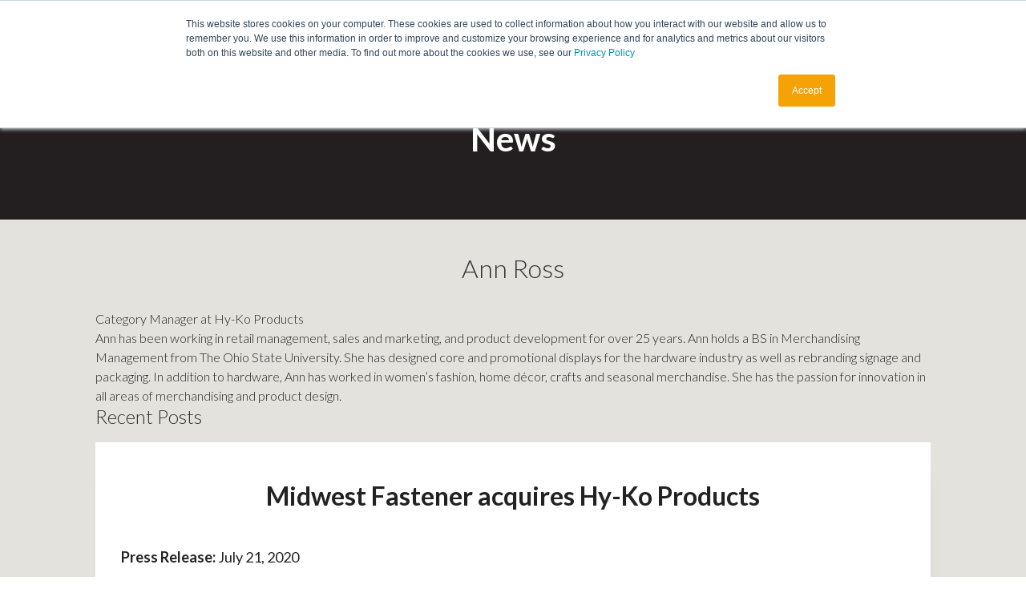

--- FILE ---
content_type: text/html; charset=UTF-8
request_url: https://www.hy-ko.com/news/author/ann-ross
body_size: 5540
content:
<!doctype html><!--[if lt IE 7]> <html class="no-js lt-ie9 lt-ie8 lt-ie7" lang="en" > <![endif]--><!--[if IE 7]>    <html class="no-js lt-ie9 lt-ie8" lang="en" >        <![endif]--><!--[if IE 8]>    <html class="no-js lt-ie9" lang="en" >               <![endif]--><!--[if gt IE 8]><!--><html class="no-js" lang="en"><!--<![endif]--><head>
    <meta charset="utf-8">
    <meta http-equiv="X-UA-Compatible" content="IE=edge,chrome=1">
    <meta name="author" content="Hy-Ko Products Company">
    <meta name="description" content="Category Manager at Hy-Ko Products <br>
Ann has been working in retail management, sales and marketing, and product development for over 25 years.  Ann holds a BS in Merchandising Management from The Ohio State University. She has designed core and promotional displays for the hardware industry as well as rebranding signage and packaging.  In addition to hardware, Ann has worked in women’s fashion, home décor, crafts and seasonal merchandise.  She has the passion for innovation in all areas of merchandising and product design.">
    <meta name="generator" content="HubSpot">
    <title>News | Ann Ross</title>
    <link rel="shortcut icon" href="https://www.hy-ko.com/hubfs/hy-ko-favi.png">
    
<meta name="viewport" content="width=device-width, initial-scale=1">

    <script src="/hs/hsstatic/jquery-libs/static-1.1/jquery/jquery-1.7.1.js"></script>
<script>hsjQuery = window['jQuery'];</script>
    <meta property="og:description" content="Category Manager at Hy-Ko Products <br>
Ann has been working in retail management, sales and marketing, and product development for over 25 years.  Ann holds a BS in Merchandising Management from The Ohio State University. She has designed core and promotional displays for the hardware industry as well as rebranding signage and packaging.  In addition to hardware, Ann has worked in women’s fashion, home décor, crafts and seasonal merchandise.  She has the passion for innovation in all areas of merchandising and product design.">
    <meta property="og:title" content="News | Ann Ross">
    <meta name="twitter:description" content="Category Manager at Hy-Ko Products <br>
Ann has been working in retail management, sales and marketing, and product development for over 25 years.  Ann holds a BS in Merchandising Management from The Ohio State University. She has designed core and promotional displays for the hardware industry as well as rebranding signage and packaging.  In addition to hardware, Ann has worked in women’s fashion, home décor, crafts and seasonal merchandise.  She has the passion for innovation in all areas of merchandising and product design.">
    <meta name="twitter:title" content="News | Ann Ross">

    

    
    <style>
a.cta_button{-moz-box-sizing:content-box !important;-webkit-box-sizing:content-box !important;box-sizing:content-box !important;vertical-align:middle}.hs-breadcrumb-menu{list-style-type:none;margin:0px 0px 0px 0px;padding:0px 0px 0px 0px}.hs-breadcrumb-menu-item{float:left;padding:10px 0px 10px 10px}.hs-breadcrumb-menu-divider:before{content:'›';padding-left:10px}.hs-featured-image-link{border:0}.hs-featured-image{float:right;margin:0 0 20px 20px;max-width:50%}@media (max-width: 568px){.hs-featured-image{float:none;margin:0;width:100%;max-width:100%}}.hs-screen-reader-text{clip:rect(1px, 1px, 1px, 1px);height:1px;overflow:hidden;position:absolute !important;width:1px}
</style>

    

    

<!-- Google Tag Manager -->
<script>(function(w,d,s,l,i){w[l]=w[l]||[];w[l].push({'gtm.start':
new Date().getTime(),event:'gtm.js'});var f=d.getElementsByTagName(s)[0],
j=d.createElement(s),dl=l!='dataLayer'?'&l='+l:'';j.async=true;j.src=
'https://www.googletagmanager.com/gtm.js?id='+i+dl;f.parentNode.insertBefore(j,f);
})(window,document,'script','dataLayer','GTM-5558KL8');</script>
<!-- End Google Tag Manager -->

<meta property="og:type" content="blog">
<meta name="twitter:card" content="summary">
<meta name="twitter:domain" content="www.hy-ko.com">
<link rel="alternate" type="application/rss+xml" href="https://www.hy-ko.com/news/rss.xml">
<script src="//platform.linkedin.com/in.js" type="text/javascript">
    lang: en_US
</script>

<meta http-equiv="content-language" content="en">
<link rel="stylesheet" href="//7052064.fs1.hubspotusercontent-na1.net/hubfs/7052064/hub_generated/template_assets/DEFAULT_ASSET/1767118704405/template_layout.min.css">

<link rel="stylesheet" href="https://www.hy-ko.com/hubfs/hub_generated/template_assets/1/809726618/1741798301391/template_Hyko-hub.min.css">


    <style>
.post-item img, .post-item #hubspot-author_data {
  display: none!important;
}

</style>
    

</head>
<body class="   hs-blog-id-32693933618 hs-blog-listing hs-content-path-news-author-ann-ross hs-blog-name-news" style="">
    <div class="header-container-wrapper">
    <div class="header-container container-fluid">

<div class="row-fluid-wrapper row-depth-1 row-number-1 ">
<div class="row-fluid ">
<div class="span12 widget-span widget-type-global_group " style="" data-widget-type="global_group" data-x="0" data-w="12">
<div class="" data-global-widget-path="generated_global_groups/726166158.html"><div class="row-fluid-wrapper row-depth-1 row-number-1 ">
<div class="row-fluid ">
<div class="span12 widget-span widget-type-raw_html " style="" data-widget-type="raw_html" data-x="0" data-w="12">
<div class="cell-wrapper layout-widget-wrapper">
<span id="hs_cos_wrapper_module_1400250800950946" class="hs_cos_wrapper hs_cos_wrapper_widget hs_cos_wrapper_type_raw_html" style="" data-hs-cos-general-type="widget" data-hs-cos-type="raw_html"><header> 
<div class="hyko-container">
<div class="row-fluid">
<div class="span12">
<a href="/"><img src="https://www.hy-ko.com/hs-fs/hub/313703/file-1323478157.png" class="alignleft hide-mobile" alt="Hy-Ko"></a>
<a href="/"><img src="https://www.hy-ko.com/hs-fs/hub/313703/file-1323478157.png" class="alignleft hide-desktop" alt="Hy-Ko"></a>
<div class="navbar">
<button type="button" class="btn btn-navbar collapsed" data-toggle="collapse" data-target=".nav-collapse">
<div class="nav-button-icon">
<span class="icon-bar"></span>
<span class="icon-bar"></span>
<span class="icon-bar"></span>
</div>
<span class="menu-link-text">Menu</span>
</button>
<div class="nav-collapse collapse">
<ul class="nav">
<li><a href="/about">About</a></li>
<li><a href="/products">Products</a></li>
<!--<li><a href="http://apps.hykokeys.com/keyfinder/" target="_blank">Auto Key Finder</a></li>-->
<li><a href="/keys/key-finder">Auto Key Finder</a></li>
<li><a href="/employment-opportunities">Employment</a></li>     
<li class="ctasecondary"><a href="/talk-to-sales" class="button small">Talk to Sales</a></li>
<li class="cta"><a href="/dealer-locator" class="button small">Find a Store</a></li>
<!--<li class="cta"><a href="https://c3.hykokeys.com/" class="button small">Chat Now</a></li>-->
</ul>
</div>
</div>
</div>
</div>
<div class="login" style="display: none">
<a href="https://c3.hykokeys.com/login">Log In</a>
</div>
</div>
</header></span>
</div><!--end layout-widget-wrapper -->
</div><!--end widget-span -->
</div><!--end row-->
</div><!--end row-wrapper -->

<div class="row-fluid-wrapper row-depth-1 row-number-2 ">
<div class="row-fluid ">
<div class="span12 widget-span widget-type-raw_html search" style="display: none;" data-widget-type="raw_html" data-x="0" data-w="12">
<div class="cell-wrapper layout-widget-wrapper">
<span id="hs_cos_wrapper_module_14062085421662467" class="hs_cos_wrapper hs_cos_wrapper_widget hs_cos_wrapper_type_raw_html" style="" data-hs-cos-general-type="widget" data-hs-cos-type="raw_html"><div class="hyko-container">
<script>
(function() {
var cx = '003754516307339804512:9oiwgdyrgtq';
var gcse = document.createElement('script');
gcse.type = 'text/javascript';
gcse.async = true;
gcse.src = (document.location.protocol == 'https:' ? 'https:' : 'http:') +
'//www.google.com/cse/cse.js?cx=' + cx;
var s = document.getElementsByTagName('script')[0];
s.parentNode.insertBefore(gcse, s);
})();
</script>
<gcse:search></gcse:search>
</div></span>
</div><!--end layout-widget-wrapper -->
</div><!--end widget-span -->
</div><!--end row-->
</div><!--end row-wrapper -->
</div>
</div><!--end widget-span -->
</div><!--end row-->
</div><!--end row-wrapper -->

    </div><!--end header -->
</div><!--end header wrapper -->

<div class="body-container-wrapper">
    <div class="body-container container-fluid">

<div class="row-fluid-wrapper row-depth-1 row-number-1 ">
<div class="row-fluid ">
<div class="span12 widget-span widget-type-cell banner" style="" data-widget-type="cell" data-x="0" data-w="12">

<div class="row-fluid-wrapper row-depth-1 row-number-2 ">
<div class="row-fluid ">
<div class="span12 widget-span widget-type-cell banner-text page-center section-padding" style="" data-widget-type="cell" data-x="0" data-w="12">

<div class="row-fluid-wrapper row-depth-1 row-number-3 ">
<div class="row-fluid ">
<div class="span12 widget-span widget-type-custom_widget " style="" data-widget-type="custom_widget" data-x="0" data-w="12">
<div id="hs_cos_wrapper_module_1541601786160285" class="hs_cos_wrapper hs_cos_wrapper_widget hs_cos_wrapper_type_module widget-type-rich_text" style="" data-hs-cos-general-type="widget" data-hs-cos-type="module"><span id="hs_cos_wrapper_module_1541601786160285_" class="hs_cos_wrapper hs_cos_wrapper_widget hs_cos_wrapper_type_rich_text" style="" data-hs-cos-general-type="widget" data-hs-cos-type="rich_text"><h1 style="text-align: center;">News</h1></span></div>

</div><!--end widget-span -->
</div><!--end row-->
</div><!--end row-wrapper -->

</div><!--end widget-span -->
</div><!--end row-->
</div><!--end row-wrapper -->

</div><!--end widget-span -->
</div><!--end row-->
</div><!--end row-wrapper -->

<div class="row-fluid-wrapper row-depth-1 row-number-4 ">
<div class="row-fluid ">
<div class="span12 widget-span widget-type-cell blog-listing" style="" data-widget-type="cell" data-x="0" data-w="12">

<div class="row-fluid-wrapper row-depth-1 row-number-5 ">
<div class="row-fluid ">
<div class="span12 widget-span widget-type-cell content-contain" style="" data-widget-type="cell" data-x="0" data-w="12">

<div class="row-fluid-wrapper row-depth-1 row-number-6 ">
<div class="row-fluid ">
<div class="span12 widget-span widget-type-cell blog-content" style="" data-widget-type="cell" data-x="0" data-w="12">

<div class="row-fluid-wrapper row-depth-1 row-number-7 ">
<div class="row-fluid ">
<div class="span12 widget-span widget-type-blog_content " style="" data-widget-type="blog_content" data-x="0" data-w="12">
<div class="blog-section">
    <div class="blog-listing-wrapper cell-wrapper" style="margin-left:0px; margin-right:0px;">
        
        <div class="post-listing">
            
                <div class="hs-author-profile">
                    <h2 class="hs-author-name">Ann Ross</h2>
                    
                    <div class="hs-author-bio">Category Manager at Hy-Ko Products <br>
Ann has been working in retail management, sales and marketing, and product development for over 25 years.  Ann holds a BS in Merchandising Management from The Ohio State University. She has designed core and promotional displays for the hardware industry as well as rebranding signage and packaging.  In addition to hardware, Ann has worked in women’s fashion, home décor, crafts and seasonal merchandise.  She has the passion for innovation in all areas of merchandising and product design.</div>
                    
                </div>
                <h3 class="hs-author-listing-header">Recent Posts</h3>
            
            
                <div class="post-item">
                    
                        <div class="post-header">
                                                        
                            <h2><a href="https://www.hy-ko.com/news/midwest-fastener-acquires-hy-ko-products">Midwest Fastener acquires Hy-Ko Products</a></h2>
                            
                            <p id="hubspot-author_data" class="hubspot-editable" data-hubspot-form-id="author_data" data-hubspot-name="Blog Author">
                                by
                                
                                    <a class="author-link" href="https://www.hy-ko.com/news/author/ann-ross">Ann Ross</a>
                                
                            </p>         

                        </div>
                        <div class="post-body clearfix" style="margin-bottom:20px;">
                                <a href="https://www.hy-ko.com/news/midwest-fastener-acquires-hy-ko-products" title="" class="hs-featured-image-link">
                                    <img src="https://www.hy-ko.com/hubfs/midwest-fastener-hy-ko.png" class="hs-featured-image" alt="TecLink-Blog">
                                </a>
                            <p class="p2"><img src="https://www.hy-ko.com/hs-fs/hubfs/midwest-fastener-hy-ko.png?width=374&amp;name=midwest-fastener-hy-ko.png" alt="midwest-fastener-hy-ko" width="374" style="width: 374px; display: block; margin-left: auto; margin-right: auto;" srcset="https://www.hy-ko.com/hs-fs/hubfs/midwest-fastener-hy-ko.png?width=187&amp;name=midwest-fastener-hy-ko.png 187w, https://www.hy-ko.com/hs-fs/hubfs/midwest-fastener-hy-ko.png?width=374&amp;name=midwest-fastener-hy-ko.png 374w, https://www.hy-ko.com/hs-fs/hubfs/midwest-fastener-hy-ko.png?width=561&amp;name=midwest-fastener-hy-ko.png 561w, https://www.hy-ko.com/hs-fs/hubfs/midwest-fastener-hy-ko.png?width=748&amp;name=midwest-fastener-hy-ko.png 748w, https://www.hy-ko.com/hs-fs/hubfs/midwest-fastener-hy-ko.png?width=935&amp;name=midwest-fastener-hy-ko.png 935w, https://www.hy-ko.com/hs-fs/hubfs/midwest-fastener-hy-ko.png?width=1122&amp;name=midwest-fastener-hy-ko.png 1122w" sizes="(max-width: 374px) 100vw, 374px"></p>
<p class="p2"><strong>Press Release:</strong> July 21, 2020</p>
<p>We are pleased to announce that Midwest Fastener (through a wholly-owned subsidiary) has acquired Hy-Ko Products. The new company, Hy-Ko Products Company LLC, will be led by the DeVries family (Midwest Fastener)<strong><u>,</u></strong> and Bass/Kaufman (Hy-Ko) will still be involved, with the goal of superior customer care, long-term growth, and operational efficiencies. The cultural and business combination makes sense for the new company moving forward.</p>

                        </div>
                        <a class="hs-button primary large" style="color:#FFF; text-decoration:none; margin-top:20px;" href="https://www.hy-ko.com/news/midwest-fastener-acquires-hy-ko-products">Read More</a>
                        
                    
                </div>
            
        </div>

        <div class="blog-pagination">
            
                <a class="hs-button primary large" style="color:#FFF; text-decoration:none; margin-right:20px;" href="https://www.hy-ko.com/news/all">All posts</a>
            
        </div>
    </div>
</div></div>

</div><!--end row-->
</div><!--end row-wrapper -->

</div><!--end widget-span -->
</div><!--end row-->
</div><!--end row-wrapper -->

</div><!--end widget-span -->
</div><!--end row-->
</div><!--end row-wrapper -->

</div><!--end widget-span -->
</div><!--end row-->
</div><!--end row-wrapper -->

    </div><!--end body -->
</div><!--end body wrapper -->

<div class="footer-container-wrapper">
    <div class="footer-container container-fluid">

<div class="row-fluid-wrapper row-depth-1 row-number-1 ">
<div class="row-fluid ">
<div class="span12 widget-span widget-type-global_group " style="" data-widget-type="global_group" data-x="0" data-w="12">
<div class="" data-global-widget-path="generated_global_groups/342794601.html"><div class="row-fluid-wrapper row-depth-1 row-number-1 ">
<div class="row-fluid ">
<div class="span12 widget-span widget-type-cell footer-top" style="" data-widget-type="cell" data-x="0" data-w="12">

<div class="row-fluid-wrapper row-depth-1 row-number-2 ">
<div class="row-fluid ">
<div class="span4 widget-span widget-type-cell hyko-description" style="" data-widget-type="cell" data-x="0" data-w="4">

<div class="row-fluid-wrapper row-depth-1 row-number-3 ">
<div class="row-fluid ">
<div class="span12 widget-span widget-type-custom_widget " style="margin-bottom: 20px;" data-widget-type="custom_widget" data-x="0" data-w="12">
<div id="hs_cos_wrapper_module_1544710200971130" class="hs_cos_wrapper hs_cos_wrapper_widget hs_cos_wrapper_type_module widget-type-logo" style="" data-hs-cos-general-type="widget" data-hs-cos-type="module">
  






















  
  <span id="hs_cos_wrapper_module_1544710200971130_hs_logo_widget" class="hs_cos_wrapper hs_cos_wrapper_widget hs_cos_wrapper_type_logo" style="" data-hs-cos-general-type="widget" data-hs-cos-type="logo"><a href="https://www.fastenerconnection.com/" target="_blank" id="hs-link-module_1544710200971130_hs_logo_widget" rel="noopener" style="border-width:0px;border:0px;"><img src="https://www.hy-ko.com/hs-fs/hubfs/Midwest%20Logo-07.png?width=1296&amp;height=246&amp;name=Midwest%20Logo-07.png" class="hs-image-widget " height="246" style="height: auto;width:1296px;border-width:0px;border:0px;" width="1296" alt="Midwest Logo-07" title="Midwest Logo-07" srcset="https://www.hy-ko.com/hs-fs/hubfs/Midwest%20Logo-07.png?width=648&amp;height=123&amp;name=Midwest%20Logo-07.png 648w, https://www.hy-ko.com/hs-fs/hubfs/Midwest%20Logo-07.png?width=1296&amp;height=246&amp;name=Midwest%20Logo-07.png 1296w, https://www.hy-ko.com/hs-fs/hubfs/Midwest%20Logo-07.png?width=1944&amp;height=369&amp;name=Midwest%20Logo-07.png 1944w, https://www.hy-ko.com/hs-fs/hubfs/Midwest%20Logo-07.png?width=2592&amp;height=492&amp;name=Midwest%20Logo-07.png 2592w, https://www.hy-ko.com/hs-fs/hubfs/Midwest%20Logo-07.png?width=3240&amp;height=615&amp;name=Midwest%20Logo-07.png 3240w, https://www.hy-ko.com/hs-fs/hubfs/Midwest%20Logo-07.png?width=3888&amp;height=738&amp;name=Midwest%20Logo-07.png 3888w" sizes="(max-width: 1296px) 100vw, 1296px"></a></span>
</div>

</div><!--end widget-span -->
</div><!--end row-->
</div><!--end row-wrapper -->

<div class="row-fluid-wrapper row-depth-1 row-number-4 ">
<div class="row-fluid ">
<div class="span12 widget-span widget-type-custom_widget " style="" data-widget-type="custom_widget" data-x="0" data-w="12">
<div id="hs_cos_wrapper_module_1544718897448170" class="hs_cos_wrapper hs_cos_wrapper_widget hs_cos_wrapper_type_module widget-type-rich_text" style="" data-hs-cos-general-type="widget" data-hs-cos-type="module"><span id="hs_cos_wrapper_module_1544718897448170_" class="hs_cos_wrapper hs_cos_wrapper_widget hs_cos_wrapper_type_rich_text" style="" data-hs-cos-general-type="widget" data-hs-cos-type="rich_text"><p>Hy-Ko Brands</p>
<p>60 Meadow Lane</p>
<p>Northfield, OH 44067-1415</p>
<p>Toll-Free: 1.800.292.0550</p></span></div>

</div><!--end widget-span -->
</div><!--end row-->
</div><!--end row-wrapper -->

</div><!--end widget-span -->
<div class="span2 widget-span widget-type-cell " style="" data-widget-type="cell" data-x="4" data-w="2">

<div class="row-fluid-wrapper row-depth-1 row-number-5 ">
<div class="row-fluid ">
<div class="span12 widget-span widget-type-custom_widget " style="" data-widget-type="custom_widget" data-x="0" data-w="12">
<div id="hs_cos_wrapper_module_1544718922801180" class="hs_cos_wrapper hs_cos_wrapper_widget hs_cos_wrapper_type_module widget-type-rich_text" style="" data-hs-cos-general-type="widget" data-hs-cos-type="module"><span id="hs_cos_wrapper_module_1544718922801180_" class="hs_cos_wrapper hs_cos_wrapper_widget hs_cos_wrapper_type_rich_text" style="" data-hs-cos-general-type="widget" data-hs-cos-type="rich_text"><h4>About</h4></span></div>

</div><!--end widget-span -->
</div><!--end row-->
</div><!--end row-wrapper -->

<div class="row-fluid-wrapper row-depth-1 row-number-6 ">
<div class="row-fluid ">
<div class="span12 widget-span widget-type-custom_widget " style="" data-widget-type="custom_widget" data-x="0" data-w="12">
<div id="hs_cos_wrapper_module_1544718997030186" class="hs_cos_wrapper hs_cos_wrapper_widget hs_cos_wrapper_type_module widget-type-menu" style="" data-hs-cos-general-type="widget" data-hs-cos-type="module">
<span id="hs_cos_wrapper_module_1544718997030186_" class="hs_cos_wrapper hs_cos_wrapper_widget hs_cos_wrapper_type_menu" style="" data-hs-cos-general-type="widget" data-hs-cos-type="menu"><div id="hs_menu_wrapper_module_1544718997030186_" class="hs-menu-wrapper active-branch flyouts hs-menu-flow-vertical" role="navigation" data-sitemap-name="default" data-menu-id="6730364959" aria-label="Navigation Menu">
 <ul role="menu">
  <li class="hs-menu-item hs-menu-depth-1" role="none"><a href="https://www.hy-ko.com/about" role="menuitem">About</a></li>
  <li class="hs-menu-item hs-menu-depth-1" role="none"><a href="https://www.hy-ko.com/hy-ko-employment-opportunities" role="menuitem">Employment</a></li>
  <li class="hs-menu-item hs-menu-depth-1" role="none"><a href="https://www.hy-ko.com/patents" role="menuitem">Patented Technology</a></li>
  <li class="hs-menu-item hs-menu-depth-1" role="none"><a href="https://www.hy-ko.com/dealer-locator" role="menuitem">Find a Store</a></li>
  <li class="hs-menu-item hs-menu-depth-1" role="none"><a href="https://www.hy-ko.com/talk-to-sales" role="menuitem">Talk to Sales</a></li>
 </ul>
</div></span></div>

</div><!--end widget-span -->
</div><!--end row-->
</div><!--end row-wrapper -->

</div><!--end widget-span -->
<div class="span3 widget-span widget-type-cell " style="" data-widget-type="cell" data-x="6" data-w="3">

<div class="row-fluid-wrapper row-depth-1 row-number-7 ">
<div class="row-fluid ">
<div class="span12 widget-span widget-type-custom_widget " style="" data-widget-type="custom_widget" data-x="0" data-w="12">
<div id="hs_cos_wrapper_module_1544718943837182" class="hs_cos_wrapper hs_cos_wrapper_widget hs_cos_wrapper_type_module widget-type-rich_text" style="" data-hs-cos-general-type="widget" data-hs-cos-type="module"><span id="hs_cos_wrapper_module_1544718943837182_" class="hs_cos_wrapper hs_cos_wrapper_widget hs_cos_wrapper_type_rich_text" style="" data-hs-cos-general-type="widget" data-hs-cos-type="rich_text"><h4>Products</h4></span></div>

</div><!--end widget-span -->
</div><!--end row-->
</div><!--end row-wrapper -->

<div class="row-fluid-wrapper row-depth-1 row-number-8 ">
<div class="row-fluid ">
<div class="span12 widget-span widget-type-custom_widget " style="" data-widget-type="custom_widget" data-x="0" data-w="12">
<div id="hs_cos_wrapper_module_1544718998436188" class="hs_cos_wrapper hs_cos_wrapper_widget hs_cos_wrapper_type_module widget-type-menu" style="" data-hs-cos-general-type="widget" data-hs-cos-type="module">
<span id="hs_cos_wrapper_module_1544718998436188_" class="hs_cos_wrapper hs_cos_wrapper_widget hs_cos_wrapper_type_menu" style="" data-hs-cos-general-type="widget" data-hs-cos-type="menu"><div id="hs_menu_wrapper_module_1544718998436188_" class="hs-menu-wrapper active-branch flyouts hs-menu-flow-vertical" role="navigation" data-sitemap-name="default" data-menu-id="6730365170" aria-label="Navigation Menu">
 <ul role="menu">
  <li class="hs-menu-item hs-menu-depth-1" role="none"><a href="https://www.hy-ko.com/products/numbers-letters-and-signs" role="menuitem">Numbers, Letters &amp; Signs</a></li>
  <li class="hs-menu-item hs-menu-depth-1" role="none"><a href="https://www.hy-ko.com/keys" role="menuitem">Keys</a></li>
  <li class="hs-menu-item hs-menu-depth-1" role="none"><a href="https://www.hy-ko.com/products/key-accessories" role="menuitem">Key Accessories</a></li>
  <li class="hs-menu-item hs-menu-depth-1" role="none"><a href="https://www.hy-ko.com/keys/key-machines" role="menuitem">Key Machines</a></li>
  <li class="hs-menu-item hs-menu-depth-1" role="none"><a href="https://www.hy-ko.com/keys/chipkey-program" role="menuitem">ChipKey® Vehicle Keys &amp; Fobs</a></li>
  <li class="hs-menu-item hs-menu-depth-1" role="none"><a href="https://www.hy-ko.com/products/new-products" role="menuitem">New Products</a></li>
 </ul>
</div></span></div>

</div><!--end widget-span -->
</div><!--end row-->
</div><!--end row-wrapper -->

</div><!--end widget-span -->
<div class="span3 widget-span widget-type-cell " style="" data-widget-type="cell" data-x="9" data-w="3">

<div class="row-fluid-wrapper row-depth-1 row-number-9 ">
<div class="row-fluid ">
<div class="span12 widget-span widget-type-custom_widget " style="" data-widget-type="custom_widget" data-x="0" data-w="12">
<div id="hs_cos_wrapper_module_1544718979798184" class="hs_cos_wrapper hs_cos_wrapper_widget hs_cos_wrapper_type_module widget-type-rich_text" style="" data-hs-cos-general-type="widget" data-hs-cos-type="module"><span id="hs_cos_wrapper_module_1544718979798184_" class="hs_cos_wrapper hs_cos_wrapper_widget hs_cos_wrapper_type_rich_text" style="" data-hs-cos-general-type="widget" data-hs-cos-type="rich_text"><h4>Resources</h4></span></div>

</div><!--end widget-span -->
</div><!--end row-->
</div><!--end row-wrapper -->

<div class="row-fluid-wrapper row-depth-1 row-number-10 ">
<div class="row-fluid ">
<div class="span12 widget-span widget-type-custom_widget " style="" data-widget-type="custom_widget" data-x="0" data-w="12">
<div id="hs_cos_wrapper_module_1544719000090190" class="hs_cos_wrapper hs_cos_wrapper_widget hs_cos_wrapper_type_module widget-type-menu" style="" data-hs-cos-general-type="widget" data-hs-cos-type="module">
<span id="hs_cos_wrapper_module_1544719000090190_" class="hs_cos_wrapper hs_cos_wrapper_widget hs_cos_wrapper_type_menu" style="" data-hs-cos-general-type="widget" data-hs-cos-type="menu"><div id="hs_menu_wrapper_module_1544719000090190_" class="hs-menu-wrapper active-branch flyouts hs-menu-flow-vertical" role="navigation" data-sitemap-name="default" data-menu-id="6730365333" aria-label="Navigation Menu">
 <ul role="menu" class="active-branch">
  <li class="hs-menu-item hs-menu-depth-1 active active-branch" role="none"><a href="https://www.hy-ko.com/news" role="menuitem">News</a></li>
  <li class="hs-menu-item hs-menu-depth-1" role="none"><a href="https://www.hy-ko.com/news/midwest-fastener-acquires-hy-ko-products" role="menuitem">Press Release</a></li>
  <li class="hs-menu-item hs-menu-depth-1" role="none"><a href="https://www.hy-ko.com/blog" role="menuitem">Blog</a></li>
  <li class="hs-menu-item hs-menu-depth-1" role="none"><a href="https://www.hy-ko.com/keys/key-finder" role="menuitem">Auto Key Finder</a></li>
  <li class="hs-menu-item hs-menu-depth-1" role="none"><a href="https://www.hy-ko.com/products" role="menuitem">Product Catalogs</a></li>
 </ul>
</div></span></div>

</div><!--end widget-span -->
</div><!--end row-->
</div><!--end row-wrapper -->

</div><!--end widget-span -->
</div><!--end row-->
</div><!--end row-wrapper -->

</div><!--end widget-span -->
</div><!--end row-->
</div><!--end row-wrapper -->

<div class="row-fluid-wrapper row-depth-1 row-number-11 ">
<div class="row-fluid ">
<div class="span12 widget-span widget-type-cell footer-bottom" style="" data-widget-type="cell" data-x="0" data-w="12">

<div class="row-fluid-wrapper row-depth-1 row-number-12 ">
<div class="row-fluid ">
<div class="span3 widget-span widget-type-custom_widget " style="" data-widget-type="custom_widget" data-x="0" data-w="3">
<div id="hs_cos_wrapper_module_1544719188052323" class="hs_cos_wrapper hs_cos_wrapper_widget hs_cos_wrapper_type_module widget-type-page_footer" style="" data-hs-cos-general-type="widget" data-hs-cos-type="module"><span id="hs_cos_wrapper_module_1544719188052323_page_footer" class="hs_cos_wrapper hs_cos_wrapper_widget hs_cos_wrapper_type_page_footer" style="" data-hs-cos-general-type="widget" data-hs-cos-type="page_footer">
<footer>
    <span class="hs-footer-company-copyright">© 2026 Hy-Ko Products Company</span>
</footer>
</span></div>

</div><!--end widget-span -->
<div class="span9 widget-span widget-type-cell position-relative" style="" data-widget-type="cell" data-x="3" data-w="9">

<div class="row-fluid-wrapper row-depth-1 row-number-13 ">
<div class="row-fluid ">
<div class="span12 widget-span widget-type-custom_widget " style="" data-widget-type="custom_widget" data-x="0" data-w="12">
<div id="hs_cos_wrapper_module_1544719174984314" class="hs_cos_wrapper hs_cos_wrapper_widget hs_cos_wrapper_type_module widget-type-rich_text" style="" data-hs-cos-general-type="widget" data-hs-cos-type="module"><span id="hs_cos_wrapper_module_1544719174984314_" class="hs_cos_wrapper hs_cos_wrapper_widget hs_cos_wrapper_type_rich_text" style="" data-hs-cos-general-type="widget" data-hs-cos-type="rich_text"><ul class="privacy">
<li><a href="/terms">Terms of Use</a></li>
<li><a href="/privacy-policy">Privacy Policy</a></li>
<li><a href="/site-map">Disclaimer</a></li>
</ul>
<!--<ul class="social">
<li><a href="https://www.youtube.com/channel/UC_ilmqteBUUc9jji40iF2Jw" target="_blank">&nbsp;<i style="color: #cc181e;" class="fa fa-youtube-square fa-2x"></i></a></li>
<li><a href="https://www.facebook.com/AdvancedPolymerCoatings" target="_blank">&nbsp;<i style="color: #3b5998;" class="fa fa-facebook-square fa-2x"></i></a></li>
<li><a href="https://www.linkedin.com/company/advanced-polymer-coatings-inc./" target="_blank">&nbsp;<i style="color: #0077b5;" class="fa fa-linkedin-square fa-2x"></i></a></li>
<li><a href="https://twitter.com/_APCOhio" target="_blank">&nbsp;<i style="color: #00aced;" class="fa fa-twitter-square fa-2x"></i></a></li>
</ul>--></span></div>

</div><!--end widget-span -->
</div><!--end row-->
</div><!--end row-wrapper -->

</div><!--end widget-span -->
</div><!--end row-->
</div><!--end row-wrapper -->

</div><!--end widget-span -->
</div><!--end row-->
</div><!--end row-wrapper -->
</div>
</div><!--end widget-span -->
</div><!--end row-->
</div><!--end row-wrapper -->

    </div><!--end footer -->
</div><!--end footer wrapper -->

    
<!-- HubSpot performance collection script -->
<script defer src="/hs/hsstatic/content-cwv-embed/static-1.1293/embed.js"></script>
<script>
var hsVars = hsVars || {}; hsVars['language'] = 'en';
</script>

<script src="/hs/hsstatic/cos-i18n/static-1.53/bundles/project.js"></script>
<script src="/hs/hsstatic/keyboard-accessible-menu-flyouts/static-1.17/bundles/project.js"></script>

<!-- Start of HubSpot Analytics Code -->
<script type="text/javascript">
var _hsq = _hsq || [];
_hsq.push(["setContentType", "listing-page"]);
_hsq.push(["setCanonicalUrl", "https:\/\/www.hy-ko.com\/news\/author\/ann-ross"]);
_hsq.push(["setPageId", "32693933618"]);
_hsq.push(["setContentMetadata", {
    "contentPageId": null,
    "legacyPageId": null,
    "contentFolderId": null,
    "contentGroupId": 32693933618,
    "abTestId": null,
    "languageVariantId": null,
    "languageCode": null,
    
    
}]);
</script>

<script type="text/javascript" id="hs-script-loader" async defer src="/hs/scriptloader/313703.js"></script>
<!-- End of HubSpot Analytics Code -->


<script type="text/javascript">
var hsVars = {
    render_id: "d7973dd7-a8f4-494c-9df2-0da782ed014f",
    ticks: 1767343187724,
    page_id: 0,
    
    content_group_id: 32693933618,
    portal_id: 313703,
    app_hs_base_url: "https://app.hubspot.com",
    cp_hs_base_url: "https://cp.hubspot.com",
    language: "en",
    analytics_page_type: "listing-page",
    scp_content_type: "",
    
    analytics_page_id: "32693933618",
    category_id: 3,
    folder_id: 0,
    is_hubspot_user: false
}
</script>


<script defer src="/hs/hsstatic/HubspotToolsMenu/static-1.432/js/index.js"></script>

<!-- Google Tag Manager (noscript) -->
<noscript><iframe src="https://www.googletagmanager.com/ns.html?id=GTM-5558KL8" height="0" width="0" style="display:none;visibility:hidden"></iframe></noscript>
<!-- End Google Tag Manager (noscript) -->
<script src="https://www.hy-ko.com/hubfs/Scripts/bootstrap.js" type="text/javascript"></script>

<div id="fb-root"></div>
  <script>(function(d, s, id) {
  var js, fjs = d.getElementsByTagName(s)[0];
  if (d.getElementById(id)) return;
  js = d.createElement(s); js.id = id;
  js.src = "//connect.facebook.net/en_GB/sdk.js#xfbml=1&version=v3.0";
  fjs.parentNode.insertBefore(js, fjs);
 }(document, 'script', 'facebook-jssdk'));</script> <script>!function(d,s,id){var js,fjs=d.getElementsByTagName(s)[0];if(!d.getElementById(id)){js=d.createElement(s);js.id=id;js.src="https://platform.twitter.com/widgets.js";fjs.parentNode.insertBefore(js,fjs);}}(document,"script","twitter-wjs");</script>
 
    
    <!-- Generated by the HubSpot Template Builder - template version 1.03 -->

</body></html>

--- FILE ---
content_type: text/css
request_url: https://www.hy-ko.com/hubfs/hub_generated/template_assets/1/809726618/1741798301391/template_Hyko-hub.min.css
body_size: 10066
content:
@import url(https://cdn2.hubspot.net/hubfs/313703/Scripts/bootstrap.css);@import url(https://fonts.googleapis.com/css?family=Lato:300,400,700,300italic,400italic,700italic);.row-fluid{width:100%;*zoom:1}.row-fluid:before,.row-fluid:after{display:table;content:""}.row-fluid:after{clear:both}.row-fluid [class*="span"]{display:block;float:left;width:100%;min-height:28px;margin-left:2.127659574%;*margin-left:2.0744680846382977%;-webkit-box-sizing:border-box;-moz-box-sizing:border-box;-ms-box-sizing:border-box;box-sizing:border-box}.row-fluid [class*="span"]:first-child{margin-left:0}.row-fluid .span12{width:99.99999998999999%;*width:99.94680850063828%}.row-fluid .span11{width:91.489361693%;*width:91.4361702036383%}.row-fluid .span10{width:82.97872339599999%;*width:82.92553190663828%}.row-fluid .span9{width:74.468085099%;*width:74.4148936096383%}.row-fluid .span8{width:65.95744680199999%;*width:65.90425531263828%}.row-fluid .span7{width:57.446808505%;*width:57.3936170156383%}.row-fluid .span6{width:48.93617020799999%;*width:48.88297871863829%}.row-fluid .span5{width:40.425531911%;*width:40.3723404216383%}.row-fluid .span4{width:31.914893614%;*width:31.8617021246383%}.row-fluid .span3{width:23.404255317%;*width:23.3510638276383%}.row-fluid .span2{width:14.89361702%;*width:14.8404255306383%}.row-fluid .span1{width:6.382978723%;*width:6.329787233638298%}.container-fluid{*zoom:1}.container-fluid:before,.container-fluid:after{display:table;content:""}.container-fluid:after{clear:both}@media(max-width:767px){.row-fluid{width:100%}.row-fluid [class*="span"]{display:block;float:none;width:auto;margin-left:0}}@media(min-width:768px) and (max-width:1139px){.row-fluid{width:100%;*zoom:1}.row-fluid:before,.row-fluid:after{display:table;content:""}.row-fluid:after{clear:both}.row-fluid [class*="span"]{display:block;float:left;width:100%;min-height:28px;margin-left:2.762430939%;*margin-left:2.709239449638298%;-webkit-box-sizing:border-box;-moz-box-sizing:border-box;-ms-box-sizing:border-box;box-sizing:border-box}.row-fluid [class*="span"]:first-child{margin-left:0}.row-fluid .span12{width:99.999999993%;*width:99.9468085036383%}.row-fluid .span11{width:91.436464082%;*width:91.38327259263829%}.row-fluid .span10{width:82.87292817100001%;*width:82.8197366816383%}.row-fluid .span9{width:74.30939226%;*width:74.25620077063829%}.row-fluid .span8{width:65.74585634900001%;*width:65.6926648596383%}.row-fluid .span7{width:57.182320438000005%;*width:57.129128948638304%}.row-fluid .span6{width:48.618784527%;*width:48.5655930376383%}.row-fluid .span5{width:40.055248616%;*width:40.0020571266383%}.row-fluid .span4{width:31.491712705%;*width:31.4385212156383%}.row-fluid .span3{width:22.928176794%;*width:22.874985304638297%}.row-fluid .span2{width:14.364640883%;*width:14.311449393638298%}.row-fluid .span1{width:5.801104972%;*width:5.747913482638298%}}@media(min-width:1280px){.row-fluid{width:100%;*zoom:1}.row-fluid:before,.row-fluid:after{display:table;content:""}.row-fluid:after{clear:both}.row-fluid [class*="span"]{display:block;float:left;width:100%;min-height:28px;margin-left:2.564102564%;*margin-left:2.510911074638298%;-webkit-box-sizing:border-box;-moz-box-sizing:border-box;-ms-box-sizing:border-box;box-sizing:border-box}.row-fluid [class*="span"]:first-child{margin-left:0}.row-fluid .span12{width:100%;*width:99.94680851063829%}.row-fluid .span11{width:91.45299145300001%;*width:91.3997999636383%}.row-fluid .span10{width:82.905982906%;*width:82.8527914166383%}.row-fluid .span9{width:74.358974359%;*width:74.30578286963829%}.row-fluid .span8{width:65.81196581200001%;*width:65.7587743226383%}.row-fluid .span7{width:57.264957265%;*width:57.2117657756383%}.row-fluid .span6{width:48.717948718%;*width:48.6647572286383%}.row-fluid .span5{width:40.170940171000005%;*width:40.117748681638304%}.row-fluid .span4{width:31.623931624%;*width:31.5707401346383%}.row-fluid .span3{width:23.076923077%;*width:23.0237315876383%}.row-fluid .span2{width:14.529914530000001%;*width:14.4767230406383%}.row-fluid .span1{width:5.982905983%;*width:5.929714493638298%}}.clearfix{*zoom:1}.clearfix:before,.clearfix:after{display:table;content:""}.clearfix:after{clear:both}.hide{display:none}.show{display:block}.invisible{visibility:hidden}.hidden{display:none;visibility:hidden}.visible-phone{display:none !important}.visible-tablet{display:none !important}.hidden-desktop{display:none !important}@media(max-width:767px){.visible-phone{display:inherit !important}.hidden-phone{display:none !important}.hidden-desktop{display:inherit !important}.visible-desktop{display:none !important}}@media(min-width:768px) and (max-width:1139px){.visible-tablet{display:inherit !important}.hidden-tablet{display:none !important}.hidden-desktop{display:inherit !important}.visible-desktop{display:none !important}}img{max-width:100%;border:0;-ms-interpolation-mode:bicubic;vertical-align:bottom}video{max-width:100%;height:auto}.hs-responsive-embed{position:relative;height:auto;overflow:hidden;padding-top:0;padding-left:0;padding-right:0}.hs-responsive-embed iframe,.hs-responsive-embed object,.hs-responsive-embed embed{width:100%;height:100%;border:0}.hs-responsive-embed,.hs-responsive-embed.hs-responsive-embed-youtube,.hs-responsive-embed.hs-responsive-embed-wistia,.hs-responsive-embed.hs-responsive-embed-vimeo{padding-bottom:2%}.hs-responsive-embed.hs-responsive-embed-instagram{padding-bottom:116.01%}.hs-responsive-embed.hs-responsive-embed-pinterest{height:auto;overflow:visible;padding:0}.hs-responsive-embed.hs-responsive-embed-pinterest iframe{position:static;width:auto;height:auto}iframe[src^="http://www.slideshare.net/slideshow/embed_code/"]{width:100%;max-width:100%}@media(max-width:568px){iframe{max-width:100%}}textarea,input[type="text"],input[type="password"],input[type="datetime"],input[type="datetime-local"],input[type="date"],input[type="month"],input[type="time"],input[type="week"],input[type="number"],input[type="email"],input[type="url"],input[type="search"],input[type="tel"],input[type="color"],select{padding:6px;display:inline-block;width:100%;-webkit-box-sizing:border-box;-moz-box-sizing:border-box;box-sizing:border-box}.hs-menu-wrapper ul{padding:0}.hs-menu-wrapper.hs-menu-flow-horizontal ul{list-style:none;margin:0}.hs-menu-wrapper.hs-menu-flow-horizontal>ul{display:inline-block;margin-bottom:20px}.hs-menu-wrapper.hs-menu-flow-horizontal>ul:before{content:" ";display:table}.hs-menu-wrapper.hs-menu-flow-horizontal>ul:after{content:" ";display:table;clear:both}.hs-menu-wrapper.hs-menu-flow-horizontal>ul li.hs-menu-depth-1{float:left}.hs-menu-wrapper.hs-menu-flow-horizontal>ul li a{display:inline-block;padding:10px 20px;white-space:nowrap;max-width:140px;overflow:hidden;text-overflow:ellipsis;text-decoration:none}.hs-menu-wrapper.hs-menu-flow-horizontal>ul li.hs-item-has-children{position:relative}.hs-menu-wrapper.hs-menu-flow-horizontal>ul li.hs-item-has-children ul.hs-menu-children-wrapper{visibility:hidden;opacity:0;-webkit-transition:opacity .4s;position:absolute;z-index:10;left:0}.hs-menu-wrapper.hs-menu-flow-horizontal>ul li.hs-item-has-children ul.hs-menu-children-wrapper li a{display:block;white-space:nowrap;width:140px;overflow:hidden;text-overflow:ellipsis}.hs-menu-wrapper.hs-menu-flow-horizontal>ul li.hs-item-has-children ul.hs-menu-children-wrapper li.hs-item-has-children ul.hs-menu-children-wrapper{left:180px;top:0}.hs-menu-wrapper.hs-menu-flow-horizontal>ul li.hs-item-has-children:hover>ul.hs-menu-children-wrapper{opacity:1;visibility:visible}.row-fluid-wrapper:last-child .hs-menu-wrapper.hs-menu-flow-horizontal>ul{margin-bottom:0}.hs-menu-wrapper.hs-menu-flow-horizontal.hs-menu-show-active-branch{position:relative;margin-bottom:20px;min-height:7em}.hs-menu-wrapper.hs-menu-flow-horizontal.hs-menu-show-active-branch>ul{margin-bottom:0}.hs-menu-wrapper.hs-menu-flow-horizontal.hs-menu-show-active-branch>ul li.hs-item-has-children{position:static}.hs-menu-wrapper.hs-menu-flow-horizontal.hs-menu-show-active-branch>ul li.hs-item-has-children ul.hs-menu-children-wrapper{display:none}.hs-menu-wrapper.hs-menu-flow-horizontal.hs-menu-show-active-branch>ul li.hs-item-has-children.active-branch>ul.hs-menu-children-wrapper{display:block;visibility:visible;opacity:1}.hs-menu-wrapper.hs-menu-flow-horizontal.hs-menu-show-active-branch>ul li.hs-item-has-children.active-branch>ul.hs-menu-children-wrapper:before{content:" ";display:table}.hs-menu-wrapper.hs-menu-flow-horizontal.hs-menu-show-active-branch>ul li.hs-item-has-children.active-branch>ul.hs-menu-children-wrapper:after{content:" ";display:table;clear:both}.hs-menu-wrapper.hs-menu-flow-horizontal.hs-menu-show-active-branch>ul li.hs-item-has-children.active-branch>ul.hs-menu-children-wrapper>li{float:left}.hs-menu-wrapper.hs-menu-flow-horizontal.hs-menu-show-active-branch>ul li.hs-item-has-children.active-branch>ul.hs-menu-children-wrapper>li a{display:inline-block;padding:10px 20px;white-space:nowrap;max-width:140px;width:auto;overflow:hidden;text-overflow:ellipsis;text-decoration:none}.hs-menu-wrapper.hs-menu-flow-vertical{width:100%}.hs-menu-wrapper.hs-menu-flow-vertical ul{list-style:none;margin:0}.hs-menu-wrapper.hs-menu-flow-vertical li a{display:block;white-space:nowrap;width:140px;overflow:hidden;text-overflow:ellipsis}.hs-menu-wrapper.hs-menu-flow-vertical>ul{margin-bottom:20px}.hs-menu-wrapper.hs-menu-flow-vertical>ul li.hs-menu-depth-1>a{width:auto}.hs-menu-wrapper.hs-menu-flow-vertical>ul li a{padding:10px 20px;text-decoration:none}.hs-menu-wrapper.hs-menu-flow-vertical>ul li.hs-item-has-children{position:relative}.hs-menu-wrapper.hs-menu-flow-vertical>ul li.hs-item-has-children ul.hs-menu-children-wrapper{visibility:hidden;opacity:0;-webkit-transition:opacity .4s;position:absolute;z-index:10;top:0;left:180px}.hs-menu-wrapper.hs-menu-flow-vertical>ul li.hs-item-has-children:hover>ul.hs-menu-children-wrapper{opacity:1;visibility:visible}.hs-menu-wrapper.hs-menu-flow-vertical.hs-menu-show-active-branch li a{min-width:140px;width:auto}.hs-menu-wrapper.hs-menu-flow-vertical.hs-menu-show-active-branch>ul{max-width:100%;overflow:hidden}.hs-menu-wrapper.hs-menu-flow-vertical.hs-menu-show-active-branch>ul li.hs-item-has-children ul.hs-menu-children-wrapper{display:none}.hs-menu-wrapper.hs-menu-flow-vertical.hs-menu-show-active-branch>ul li.hs-item-has-children.active-branch>ul.hs-menu-children-wrapper,.hs-menu-wrapper.hs-menu-flow-vertical.hs-menu-show-active-branch>ul li.hs-item-has-children.active-branch>ul.hs-menu-children-wrapper>li.hs-item-has-children>ul.hs-menu-children-wrapper{display:block;visibility:visible;opacity:1;position:static}.hs-menu-wrapper.hs-menu-flow-vertical.hs-menu-show-active-branch li.hs-menu-depth-2>a{padding-left:4em}.hs-menu-wrapper.hs-menu-flow-vertical.hs-menu-show-active-branch li.hs-menu-depth-3>a{padding-left:6em}.hs-menu-wrapper.hs-menu-flow-vertical.hs-menu-show-active-branch li.hs-menu-depth-4>a{padding-left:8em}.hs-menu-wrapper.hs-menu-flow-vertical.hs-menu-show-active-branch li.hs-menu-depth-5>a{padding-left:140px}.hs-menu-wrapper.hs-menu-not-show-active-branch li.hs-menu-depth-1 ul{box-shadow:0px 1px 3px rgba(0,0,0,0.18);-webkit-box-shadow:0px 1px 3px rgba(0,0,0,0.18);-moz-box-shadow:0px 1px 3px rgba(0,0,0,0.18)}@media(max-width:568px){.hs-menu-wrapper,.hs-menu-wrapper *{-webkit-box-sizing:border-box;-moz-box-sizing:border-box;box-sizing:border-box;display:block;width:100%}.hs-menu-wrapper.hs-menu-flow-horizontal ul{list-style:none;margin:0;display:block}.hs-menu-wrapper.hs-menu-flow-horizontal>ul{display:block}.hs-menu-wrapper.hs-menu-flow-horizontal>ul li.hs-menu-depth-1{float:none}.hs-menu-wrapper.hs-menu-flow-horizontal>ul li a,.hs-menu-wrapper.hs-menu-flow-horizontal>ul li.hs-item-has-children ul.hs-menu-children-wrapper li a,.hs-menu-wrapper.hs-menu-flow-horizontal.hs-menu-show-active-branch>ul li.hs-item-has-children.active-branch>ul.hs-menu-children-wrapper>li a{display:block;max-width:100%;width:100%}}.hs-menu-wrapper.hs-menu-flow-vertical.no-flyouts>ul li.hs-item-has-children ul.hs-menu-children-wrapper,.hs-menu-wrapper.hs-menu-flow-horizontal.no-flyouts>ul li.hs-item-has-children ul.hs-menu-children-wrapper{visibility:visible;opacity:1}.widget-type-space{visibility:hidden}.hs-author-listing-header{margin:0 0 .75em 0}.hs-author-social-links{display:inline-block}.hs-author-social-links a.hs-author-social-link{width:24px;height:24px;border-width:0px;border:0px;line-height:24px;background-size:24px 24px;background-repeat:no-repeat;display:inline-block;text-indent:-99999px}.hs-author-social-links a.hs-author-social-link.hs-social-facebook{background-image:url("//static.hubspot.com/final/img/common/icons/social/facebook-24x24.png")}.hs-author-social-links a.hs-author-social-link.hs-social-linkedin{background-image:url("//static.hubspot.com/final/img/common/icons/social/linkedin-24x24.png")}.hs-author-social-links a.hs-author-social-link.hs-social-twitter{background-image:url("//static.hubspot.com/final/img/common/icons/social/twitter-24x24.png")}.hs-author-social-links a.hs-author-social-link.hs-social-google-plus{background-image:url("//static.hubspot.com/final/img/common/icons/social/googleplus-24x24.png")}.hs_cos_wrapper_type_image_slider{display:block;overflow:hidden}.hs_cos_flex-container a:active,.hs_cos_flex-slider a:active,.hs_cos_flex-container a:focus,.hs_cos_flex-slider a:focus{outline:0}.hs_cos_flex-slides,.hs_cos_flex-control-nav,.hs_cos_flex-direction-nav{margin:0;padding:0;list-style:none}.hs_cos_flex-slider{margin:0;padding:0}.hs_cos_flex-slider .hs_cos_flex-slides>li{display:none;-webkit-backface-visibility:hidden;position:relative}.hs_cos_flex-slider .hs_cos_flex-slides img{width:100%;display:block;border-radius:0px}.hs_cos_flex-pauseplay span{text-transform:capitalize}.hs_cos_flex-slides:after{content:".";display:block;clear:both;visibility:hidden;line-height:0;height:0}html[xmlns] .hs_cos_flex-slides{display:block}* html .hs_cos_flex-slides{height:1%}.hs_cos_flex-slider{margin:0 0 60px;background:#fff;border:0;position:relative;-webkit-border-radius:4px;-moz-border-radius:4px;-o-border-radius:4px;border-radius:4px;zoom:1}.hs_cos_flex-viewport{max-height:2000px;-webkit-transition:all 1s ease;-moz-transition:all 1s ease;transition:all 1s ease}.loading .hs_cos_flex-viewport{max-height:300px}.hs_cos_flex-slider .hs_cos_flex-slides{zoom:1}.carousel li{margin-right:5px}.hs_cos_flex-direction-nav{*height:0}.hs_cos_flex-direction-nav a{width:30px;height:30px;margin:-20px 0 0;display:block;background:url(//static.hsappstatic.net/content_shared_assets/static-1.3935/img/bg_direction_nav.png) no-repeat 0 0;position:absolute;top:50%;z-index:10;cursor:pointer;text-indent:-9999px;opacity:0;-webkit-transition:all .3s ease}.hs_cos_flex-direction-nav .hs_cos_flex-next{background-position:100% 0;right:-36px}.hs_cos_flex-direction-nav .hs_cos_flex-prev{left:-36px}.hs_cos_flex-slider:hover .hs_cos_flex-next{opacity:.8;right:5px}.hs_cos_flex-slider:hover .hs_cos_flex-prev{opacity:.8;left:5px}.hs_cos_flex-slider:hover .hs_cos_flex-next:hover,.hs_cos_flex-slider:hover .hs_cos_flex-prev:hover{opacity:1}.hs_cos_flex-direction-nav .hs_cos_flex-disabled{opacity:.3 !important;filter:alpha(opacity=30);cursor:default}.hs_cos_flex_thumbnavs-direction-nav{margin:0px;padding:0px;list-style:none}.hs_cos_flex_thumbnavs-direction-nav{*height:0}.hs_cos_flex_thumbnavs-direction-nav a{width:30px;height:140px;margin:-60px 0 0;display:block;background:url(//static.hsappstatic.net/content_shared_assets/static-1.3935/img/bg_direction_nav.png) no-repeat 0 40%;position:absolute;top:50%;z-index:10;cursor:pointer;text-indent:-9999px;opacity:1;-webkit-transition:all .3s ease}.hs_cos_flex_thumbnavs-direction-nav .hs_cos_flex_thumbnavs-next{background-position:100% 40%;right:0px}.hs_cos_flex_thumbnavs-direction-nav .hs_cos_flex_thumbnavs-prev{left:0px}.hs-cos-flex-slider-control-panel img{cursor:pointer}.hs-cos-flex-slider-control-panel img:hover{opacity:.8}.hs-cos-flex-slider-control-panel{margin-top:-30px}.hs_cos_flex-control-nav{width:100%;position:absolute;bottom:-40px;text-align:center}.hs_cos_flex-control-nav li{margin:0 6px;display:inline-block;zoom:1;*display:inline}.hs_cos_flex-control-paging li a{width:11px;height:11px;display:block;background:#666;background:rgba(0,0,0,0.5);cursor:pointer;text-indent:-9999px;-webkit-border-radius:20px;-moz-border-radius:20px;-o-border-radius:20px;border-radius:20px;box-shadow:inset 0 0 3px rgba(0,0,0,0.3)}.hs_cos_flex-control-paging li a:hover{background:#333;background:rgba(0,0,0,0.7)}.hs_cos_flex-control-paging li a.hs_cos_flex-active{background:#000;background:rgba(0,0,0,0.9);cursor:default}.hs_cos_flex-control-thumbs{margin:5px 0 0;position:static;overflow:hidden}.hs_cos_flex-control-thumbs li{width:25%;float:left;margin:0}.hs_cos_flex-control-thumbs img{width:100%;display:block;opacity:.7;cursor:pointer}.hs_cos_flex-control-thumbs img:hover{opacity:1}.hs_cos_flex-control-thumbs .hs_cos_flex-active{opacity:1;cursor:default}@media screen and (max-width:860px){.hs_cos_flex-direction-nav .hs_cos_flex-prev{opacity:1;left:0}.hs_cos_flex-direction-nav .hs_cos_flex-next{opacity:1;right:0}}.hs_cos_flex-slider .caption{background-color:rgba(0,0,0,0.5);position:absolute;font-size:2em;line-height:1.1em;color:white;padding:0px 5% 0px 5%;width:100%;bottom:0;text-align:center}.hs_cos_flex-slider .superimpose .caption{color:white;font-size:3em;line-height:1.1em;position:absolute;padding:0px 5% 0px 5%;width:90%;top:40%;text-align:center;background-color:transparent}@media all and (max-width:400px){.hs_cos_flex-slider .superimpose .caption{background-color:black;position:static;font-size:2em;line-height:1.1em;color:white;width:90%;padding:0px 5% 0px 5%;top:40%;text-align:center}#recaptcha_area table#recaptcha_table{width:300px !important}#recaptcha_area table#recaptcha_table .recaptcha_r1_c1{width:300px !important}#recaptcha_area table#recaptcha_table .recaptcha_r4_c4{width:67px !important}#recaptcha_area table#recaptcha_table #recaptcha_image{width:280px !important}}.hs_cos_flex-slider h1,.hs_cos_flex-slider h2,.hs_cos_flex-slider h3,.hs_cos_flex-slider h4,.hs_cos_flex-slider h5,.hs_cos_flex-slider h6,.hs_cos_flex-slider p{color:white}.hs-gallery-thumbnails li{display:inline-block;margin:0px;padding:0px;margin-right:-4px}.hs-gallery-thumbnails.fixed-height li img{max-height:150px;margin:0px;padding:0px;border-width:0px}pre{overflow-x:auto}table pre{white-space:pre-wrap}.comment{margin:10px 0 10px 0}.hs_cos_wrapper_type_rich_text,.hs_cos_wrapper_type_text,.hs_cos_wrapper_type_header,.hs_cos_wrapper_type_section_header,.hs_cos_wrapper_type_raw_html,.hs_cos_wrapper_type_raw_jinja,.hs_cos_wrapper_type_page_footer{word-wrap:break-word}article,aside,details,figcaption,figure,footer,header,hgroup,nav,section{display:block}audio,canvas,video{display:inline-block;*display:inline;*zoom:1}audio:not([controls]){display:none}.wp-float-left{float:left;margin:0 20px 20px 0}.wp-float-right{float:right;margin:0 0 20px 20px}#map_canvas img,.google-maps img{max-width:none}#recaptcha_table td{line-height:0}.recaptchatable #recaptcha_response_field{min-height:0;line-height:12px}*,*:before,*:after{-moz-box-sizing:border-box;-webkit-box-sizing:border-box;box-sizing:border-box}html,body{min-height:100%;margin:0;padding:0}body{background:#fff;color:#17191d;font-family:'Lato',arial,sans-serif;font-size:18px;line-height:2;-webkit-font-smoothing:antialiased;-moz-osx-font-smoothing:grayscale}hr{border:0;height:0;border-top:1px solid rgba(0,0,0,0.1);border-bottom:1px solid rgba(255,255,255,0.3)}.container-fluid .row-fluid .page-center{float:none;max-width:72.3%;margin:0 auto;position:relative}@media(max-width:767px){.container-fluid .row-fluid .page-center{max-width:100%;padding:0 10vw}}.row-fluid{width:100%}a{text-decoration:none;color:;-webkit-transition:all .4s ease-in-out;-moz-transition:all .4s ease-in-out;-o-transition:all .4s ease-in-out;-ms-transition:all .4s ease-in-out;transition:all .4s ease-in-out}a:hover,a:focus{color:}::-moz-selection{color:#fff;background:#17191d;text-shadow:none}::selection{color:#fff;background:#17191d;text-shadow:none}@media(max-width:767px){.ls-fullwidth .ls-nav-prev,.ls-fullwidth .ls-nav-next{z-index:3 !important;top:90% !important}}@media(max-width:480px){#layerslider,.ls-inner,.ls-layer{height:320px !important}}@media(max-width:767px){.hide-mobile{display:none}}@media(min-width:768px){.hide-desktop{display:none}}@media(min-width:481px){.move-up{margin-top:-250px}}@media(min-width:480px) and (max-width:1139px){.move-up{margin-top:-200px}}@media(max-width:767px){.move-up{margin-top:10px;margin-bottom:60px}}#layerslider .text{top:25% !important;text-align:center;left:0 !important;right:0 !important;margin:0}#layerslider h1{margin-top:30px;margin-bottom:30px}@media(max-width:767px){#layerslider,.ls-inner,.ls-layer{height:400px}#layerslider h1{font-size:30px;margin-top:-50px;margin-bottom:0px;padding-left:30px;padding-right:30px}a.button.huge{font-size:16px !important;padding:12px 16px !important;min-width:180px !important;margin-bottom:12px !important}#layerslider a.orange{color:#f78f1e;font-size:16px}#layerslider .text{padding-left:15px;padding-right:15px}}#layerslider a.orange{color:#f78f1e;font-size:24px;font-weight:400}.grid-entry .inner-entry{margin-right:3px !important}#portfolio .last{padding-bottom:2px}.last .grid-entry .inner-entry{margin-right:0px !important}#layerslider h1,#layerslider h4{color:#FFF}.area{width:100%;height:627px;position:relative;margin-left:30%}.bubble{position:absolute;left:0px;width:100%;height:627px;display:table}.bubble-h2,.bubble p{display:table-cell;vertical-align:middle;text-align:left}.bubble-h2{font-size:40px;line-height:1.2;margin-bottom:32px;margin-top:16px;font-weight:300 !important}.featured-product{width:1029px;height:634px}#portfolio .span2{width:20%;margin-left:0px !important}#portfolio .span3{margin-left:0px !important}#portfolio h3{margin-top:0px !important;text-align:center}#portfolio .grid-image img{height:auto !important}#portfolio .row-fluid [class*="span"]{margin-left 0px !important}@media(max-width:999px){#portfolio .span2 .grid-image img{margin-bottom:3px}}@media(min-width:1000px){#portfolio .row-fluid [class*="span"]{margin-left 0px !important}#portfolio .span3{width:25%;margin-left 0px !important}}@media(min-width:768px) and (max-width:999px){#portfolio .row-fluid [class*="span"]{margin-left 0px !important}.second .grid-entry .inner-entry,.fourth .grid-entry .inner-entry{margin-right:0px !important}#portfolio .span3{width:50%;margin-left 0px !important}#portfolio .span2{width:50%;margin-left:0px !important}#portfolio .span2.fifth{width:100%}#portfolio .span2.fifth .grid-image img{width:100%}}@media only screen and (max-width:999px) and (min-width:768px){#portfolio .span3{margin-bottom:2px !important}}@media(max-width:767px){#portfolio .span2{width:100%;text-align:center;margin-left:auto;margin-right:auto}#portfolio .span2 .grid-image img{width:100%}#portfolio .row-fluid [class*="span"]{margin-left 0px !important}.grid-entry .inner-entry{margin-right:0px !important}}@media(min-width:1280px){#portfolio .row-fluid [class*="span"]{margin-left:0px}}@media(min-width:1001px) and (max-width:1280px){#portfolio .row-fluid [class*="span"]{margin-left:0px}}@media(max-width:1139px) and (min-width:768px){#portfolio .row-fluid [class*="span"]{margin-left:0px}}.clearfix{*zoom:1}.clearfix:after,.clearfix:before{content:" ";display:table}.clearfix:after{clear:both}:after,:before{-webkit-box-sizing:border-box;-moz-box-sizing:border-box;box-sizing:border-box}body,html{font-size:100%;line-height:1.5;font-weight:300 !important;color:#222;font-family:Lato,sans-serif;background:#fff;-webkit-font-smoothing:antialiased;-moz-font-smoothing:antialiased;-o-font-smoothing:antialiased;-ms-font-smoothing:antialiased;font-smoothing:antialiased;height:100% !important}img{max-width:100%;outline:0}a img{outline:0}h1,h2,h3,h4,h5{font-family:Lato,sans-serif;font-weight:300;color:#333}h1 a,h2 a,h3 a,h4 a,h5 a{border:0}h1 a:hover,h2 a:hover,h3 a:hover,h4 a:hover,h5 a:hover{border:0;color:#f78f1e}h1{font-size:60px;line-height:1.2;margin-bottom:16px}.hs-blog-header{padding-top:90px !important;max-width:1170px !important;margin:0 auto !important}.hs-blog-header h1{color:#FFF}h2{font-size:40px;line-height:1.2;margin-bottom:32px;margin-top:16px;font-weight:300 !important}h3{font-size:24px;line-height:1.2;margin-bottom:16px;margin-top:48px}h4{font-size:20px}h5{font-size:16px}.h2-cursive{font-family:Cookie,cursive;color:rgba(0,0,0,.9);font-size:52px;line-height:60px}.h2-cursive-white{font-family:Cookie,cursive;color:rgba(255,255,255,.9);font-size:52px;line-height:60px}ol,p,ul{font-size:18px;line-height:1.75;margin-bottom:32px}p.bigger{font-size:22px;color:#777;margin-bottom:42px;margin-top:-16px}p.bigger.white{color:#f7f7f7}span.crimson{font-family:#dc143c Text,serif;font-weight:300;font-style:italic;font-size:110%;letter-spacing:-.025em;margin-right:5px;text-transform:lowercase}span.light{font-weight:300}h1 a,h2 a,h3 a,h4 a,h5 a,h6 a{color:#222;text-decoration:none}li>a,li>a:visited,p>a,p>a:visited,small>a,small>a:visited{color:#f78f1e;text-decoration:none}.underlined{border-bottom:1px solid #ccc;margin-bottom:30px}ol,ul{padding-left:20px}img.alignright{float:right;margin:0 0 15px 15px}img.alignleft{float:left;margin:2px 0;max-height:90px}@media(max-width:1139px){img.alignleft{max-width:200px}}@media(max-width:767px){img.alignleft{max-height:60px}}img.aligncenter{text-align:center;margin:0 auto 15px;display:block}.divider{width:100%;border-bottom:1px solid #ccc;margin:0 auto 32px}header{z-index:5;width:100%;position:fixed;background:#e7e7e7 !important;padding:0;border-bottom:1px solid #ddd;height:60px;max-height:60px;top:0;left:0}header a img{padding:5px 0;max-height:60px;z-index:99999;margin-right:0 !important;background:0}@media(min-width:768px) and (max-width:1139px){header a img{padding:12px 0}}header .nav-button-icon{float:left;margin-top:3px;margin-right:15px}a:visited>img,a>img{border:0;outline:0;background:0}.hyko-container{max-width:1120px;margin:0 auto !important;padding:0 20px}.hyko-container.framework{padding-top:30px}.space{padding:60px 0}.more-padding{padding:30px}.no-margin{margin:0}.no-padding{padding:0}.navbar-fixed-top{position:static;z-index:1}.navbar .nav{float:right;margin:0;font-weight:400 !important}@media(max-width:767px){.navbar .nav{float:none}ul{padding-right:10px !important}}.navbar .nav a{font-weight:400 !important}.navbar .nav>li.active{background:0}.navbar .nav>li.active a:hover{background:0;box-shadow:none;color:#000;border:0}.navbar .nav>li a{font-weight:400 !important;border:0;color:#333;text-shadow:none;font-size:16px;line-height:60px}.navbar .nav>li a:hover{color:#f78f1e}@media(max-width:1139px){.navbar .nav>li>a{padding:0px 8px}.navbar .nav>li a{font-size:12px}.navbar .nav>li.cta a{font-size:12px !important}.navbar .nav>li.ctasecondary a{font-size:12px !important}}.navbar .nav>li.active a{background:0;box-shadow:none;color:#000}.navbar:hover>ul li{color:#333}.navbar .nav>li a.button{margin-top:10px;margin-bottom:10px;line-height:40px;color:#fff}.navbar .nav>li a.button:hover{background:#666;color:#fff}.navbar .nav-collapse{background:#ccc;width:100%}.navbar .nav-collapse.in .nav>li{border-bottom:1px solid #000}.navbar .nav-collapse.in .nav>li:last-child{border:0}.navbar .nav:hover>li{opacity:.6;filter:alpha(opacity=60)}.navbar .nav:hover>li:hover{opacity:1;filter:alpha(opacity=100)}.navbar .nav-collapse.in .nav>li a.button{margin:15px}.navbar button.btn{text-shadow:none;box-shadow:none}.navbar .nav>li.cta a{font-size:16px;background:#666}.navbar .nav>li.ctasecondary a{font-size:16px;background:#f78f1e;margin-right:15px}.navbar .nav>li.ctasecondary a:hover{font-size:16px;background:#da8426 !important}.navbar .btn-navbar{margin:10px 0 0;font-family:Lato,sans-serif !important}.btn-navbar .menu-link-text{line-height:1;font-size:18px;font-family:Lato,sans-serif !important;font-weight:300}@media(max-width:767px){body .nav-collapse,body .nav-collapse.collapse{max-height:100% !important}}body-container-wrapper{padding-top:0}.feature-background{background-image:url('//cdn2.hubspot.net/hub/313703/file-1155065379-jpg/Home_Page/familyhousekey_%281%29.jpg');background-repeat:no-repeat;background-position:center !important;background-size:cover !important;background-attachment:fixed !important}.feature-cont{max-width:1300px;margin-left:auto !important;margin-right:auto !important;margin-top:5% !important;margin-bottom:5% !important;padding:2%;float:none !important;background:rgba(0,0,0,.3);overflow:hidden;height:100%;z-index:2;border:0px solid rgba(0,0,0,.3);-webkit-border-radius:4px;-moz-border-radius:4px;border-radius:4px}.feature-cont h1{font-family:Lato,sans-serif !important;font-weight:700 !important;color:#fff !important;text-align:center !important;word-spacing:10px !important;padding-left:15px !important;padding-right:15px !important;font-size:90px !important;line-height:100px !important;margin-top:60px !important}.feature-cont h2{font-family:Lato,sans-serif !important;color:#fff !important;font-weight:300 !important;font-size:36px;line-height:60px;padding-left:15px !important;padding-right:15px !important;max-width:900px !important;text-align:center !important;margin:0 auto !important;margin-bottom:40px !important}.feature-cont p{color:#fff !important;font-size:23px !important;font-weight:300 !important;line-height:38px !important}.feature-cont ul li{padding-left:40px !important;color:#fff !important;font-size:24px !important;font-weight:320 !important;line-height:44px !important;list-style-type:none;background-image:url(//cdn2.hubspot.net/hub/339446/file-488201341-png/checkmark_bullet.png) !important;background-size:25px;background-repeat:no-repeat;background-position:0 10px}.feature-item{position:relative;background:#fff;width:100%;height:200px;margin-top:2%;padding:10px;overflow:hidden;border:1px solid #ddd;-webkit-border-radius:4px;-moz-border-radius:4px;border-radius:4px;-webkit-transition:all .25s ease-in-out;-moz-transition:all .25s ease-in-out;-ms-transition:all .25s ease-in-out;-o-transition:all .25s ease-in-out;transition:all .25s ease-in-out}.feature-item:hover{border:1px solid #f78f1e;-webkit-box-shadow:0 0 10px rgba(55,173,238,.3);-moz-box-shadow:0 0 10px rgba(55,173,238,.3);box-shadow:0 0 10px rgba(55,173,238,.3)}.feature-item h2{color:#333 !important;font-weight:700 !important;font-size:18px;line-height:24px;padding-left:15px !important;padding-right:15px !important;margin:0 auto !important;margin-bottom:20px !important;margin-top:20px !important}.feature-item p{color:#333 !important;font-size:23px !important;font-weight:300 !important;line-height:38px !important}.feature-int ul li{padding-left:40px !important;color:#333 !important;font-size:24px !important;font-weight:320 !important;line-height:44px !important;list-style-type:none;background-image:url(//cdn2.hubspot.net/hub/339446/file-488201341-png/checkmark_bullet.png) !important;background-size:25px;background-repeat:no-repeat;background-position:0 10px}.about-background{background:url(//cdn2.hubspot.net/hub/313703/file-1348312460-jpg/Home_Page/signs1-compressed.jpg) !important;background-repeat:no-repeat;background-position:center !important;background-size:cover !important;background-attachment:fixed !important;border-bottom:solid 2px #CCC;height:400px}@media(max-width:999px){.about-background,.contact-background,.employment-background{height:auto !important;background-attachment:scroll !important}.contact-background{background-position:50% 50% !important}}.sub-int h1{font-family:Lato,sans-serif !important;font-weight:300 !important;color:#fff;text-align:center !important;word-spacing:10px !important;padding-left:15px !important;padding-right:15px !important;font-size:60px !important;line-height:1.2 !important;margin-bottom:40px !important}.sub-int h2{font-family:Lato,sans-serif !important;color:#fff !important;font-weight:300 !important;font-size:30px;line-height:48px;padding-left:15px !important;padding-right:15px !important;max-width:900px !important;text-align:center !important;margin:0 auto !important;margin-bottom:40px !important}.sub-int p{color:#fff !important;font-size:23px !important;font-weight:300 !important;line-height:38px !important}.sub-int ul li{padding-left:40px !important;color:#fff !important;font-size:24px !important;font-weight:320 !important;line-height:44px !important;list-style-type:none;background-image:url(//cdn2.hubspot.net/hub/339446/file-488201341-png/checkmark_bullet.png) !important;background-size:25px;background-repeat:no-repeat;background-position:0 10px}.sub-int{max-width:1300px;margin-left:auto !important;margin-right:auto !important;padding-left:3%;padding-right:3%;margin-top:10% !important;margin-bottom:60px;float:none !important}.contact-background{background:url(//cdn2.hubspot.net/hub/313703/file-1350737753-jpg/Contact/contact-sales.jpg);background-repeat:no-repeat;background-position:center;background-size:cover !important;background-attachment:fixed;border-bottom:solid 2px #CCC;height:450px}.employment-background{background:url(//cdn2.hubspot.net/hub/313703/file-1701966488-jpg/employment_opportunities-compressed.jpg);background-repeat:no-repeat;background-position:center !important;background-size:cover !important;background-attachment:fixed;border-bottom:solid 2px #CCC;height:400px}.employment-background .sub-int{margin-top:160px !important}.content{padding-top:2% !important;margin:0 auto !important;float:none !important;padding-left:3% !important;padding-right:3% !important;padding-bottom:2% !important}.content-alt{background:#f5f5f5;border-top:solid 2px #CCC;border-bottom:solid 2px #CCC}.content-contain{padding-top:2% !important;max-width:1170px !important;margin:0 auto !important;float:none !important;padding-left:5% !important;padding-right:5% !important;padding-bottom:2% !important}.content-noright{padding-top:2% !important;margin:0 auto !important;float:none !important;padding-left:3% !important;padding-right:0 !important;padding-bottom:2% !important}.content-box{position:relative;width:100%;max-height:400px;padding:3%;overflow:hidden;border:1px solid #f78f1e;-webkit-border-radius:4px;-moz-border-radius:4px;border-radius:4px;-webkit-transition:all .25s ease-in-out;-moz-transition:all .25s ease-in-out;-ms-transition:all .25s ease-in-out;-o-transition:all .25s ease-in-out;transition:all .25s ease-in-out}.shadow{-moz-box-shadow:5px 5px 5px 0px #ccc;-webkit-box-shadow:5px 5px 5px 0px #ccc;box-shadow:5px 5px 5px 0px #ccc;-webkit-border-radius:5px;-moz-border-radius:5px;border-radius:5px;margin-bottom:10px}a.button{background:#f78f1e;color:#fff;border-radius:6px;-webkit-border-radius:6px;-moz-border-radius:6px;font-family:Lato,sans-serif !important;font-weight:300 !important;display:inline-block;text-decoration:none;border:0;margin-bottom:32px}a.button:hover{color:#fff;background:#f59e3f}a.button.huge{font-size:24px;margin-left:15px;margin-right:15px;padding:28px 42px;letter-spacing:.1em;font-weight:700;min-width:280px}@media(min-width:768px) and (max-width:1139px){a.button.huge{min-width:0px !important}}a.button.secondary{background:#ccc;color:#333}a.button.secondary:hover{background:#bbb}.centered a.button{margin-bottom:10px;min-width:200px}a.button.medium{padding:8px 16px}a.button.small{padding:4px 8px}a.button.white{background:#f7f7f7;color:#555}a.button.white:hover{background:rgba(255,255,255,.6);color:#222}#blog-comment-form #add-comment-button,a.button.large{padding:12px 24px}#blog-comment-form #add-comment-button,a.button.dark{background:#333}#blog-comment-form #add-comment-button:hover,a.button.dark:hover{background:#111}.form-grey{border:1px solid #ccc !important;padding:15px !important;background-color:#f1f1f1 !important;border-radius:5px !important;border-top:8px solid #ccc !important}input[type="text"],input[type="password"],input[type="datetime"],input[type="datetime-local"],input[type="date"],input[type="month"],input[type="time"],input[type="week"],input[type="number"],input[type="email"],input[type="url"],input[type="search"],input[type="tel"],input[type="color"],.uneditable-input{line-height:36px !important;height:36px !important}.hs-button.large.primary,input[type="submit"],input[type="button"]{color:#fff !important;font-weight:bold;padding-top:14px !important;padding-bottom:14px !important;padding-right:24px;padding-left:24px;border-top:none !important;border-left:none !important;border-bottom:none !important;border-right:none !important;border:none !important;text-align:center !important;background-image:-webkit-linear-gradient(top,#f78f1e,#f78f1e) !important;background-image:-moz-linear-gradient(top,#f78f1e,#f78f1e) !important;display:inline-block !important;text-decoration:none !important;border:none !important;border-radius:6px !important;-webkit-border-radius:6px !important;-moz-border-radius:6px !important;background-color:#f78f1e !important;margin-left:auto !important;margin-right:auto !important}.hs-button.large.primary:hover,input[type="submit"]:hover,input[type="button"]:hover{background-image:-webkit-linear-gradient(top,#f6ab5c,#f6ab5c) !important;background-image:-moz-linear-gradient(top,#f6ab5c,#f6ab5c) !important}input[type="submit"]{text-transform:none !important;color:#fff;font-family:Lato,sans-serif !important;font-weight:400 !important;cursor:pointer !important}input[type="radio"],input[type="checkbox"]{margin-right:12px !important;margin-left:-12px !important}ul,menu,dir{list-style-type:none !important}.pre_footer_main{float:left;width:100%;background:#012f5e url(//cdn2.hubspot.net/hub/94236/file-456147947-png/modgility_site_images/twitter_feed_texture.png) repeat;margin-bottom:-20px;padding:10px 0;-webkit-box-shadow:inset 0 1px 3px 0 rgba(0,0,0,.1),0 4px 0 0 #FFF;-moz-box-shadow:inset 0 1px 3px 0 rgba(0,0,0,.1),0 4px 0 0 #FFF;box-shadow:inset 0 1px 3px 0 rgba(0,0,0,.1),0 4px 0 0 #FFF}.pre_footer_int{padding-top:20px !important;max-width:1300px !important;margin:30px auto !important;float:none !important;padding-left:17px !important;padding-right:17px !important;padding-bottom:-40px !important}.pre_footer_int h1{color:#FFF !important;text-transform:uppercase !important;font-size:40px !important;font-weight:300 !important;line-height:46px !important;margin-top:0 !important;padding-top:0 !important;text-align:center}.pre_footer_int h3{color:#FFF !important;font-size:30px !important;font-weight:300 !important;margin-top:0 !important;padding-top:0 !important;text-align:center}.pre_footer{color:#fff}.footer_color{background-color:#fff;color:#222;padding:30px 100px 30px 100px}@media(max-width:767px){.footer_color{padding:30px 30px 30px 30px}}.footer_color a{color:#222}.footer_color a:hover{color:#000}.footer_color h3{color:#919191;font-size:24px;margin-top:10px}.footer_color ul.list{padding:0;margin:20px 0 0 0;list-style-type:none}.footer_color .list li{margin:0;padding:0;line-height:24px;color:#333;font-size:18px !important;list-style-type:none}.footer_banner h3{color:#fff;font-weight:400;margin-bottom:10px;margin-top:10px}@media(min-width:768px) and (max-width:1139px){.footer_banner h3{font-size:20px}}.footer .block h3{display:none !important}.footer{float:none;width:100%;background:#ccc;padding-bottom:18px}.footer-cont{padding-left:20px !important;padding-right:20px !important;max-width:1300px !important;margin:0 auto !important;float:none !important}.footer-cont p{color:#fff;:!important;font-size:15px !important;line-height:20px !important}.hs_cos_wrapper_type_post_listing ul{padding-left:0px !important}.footer .list li i{margin-right:4px;font-weight:700}.footer .list li a{color:#333;list-style-type:none}.footer .list li a:hover{color:#f78f1e;list-style-type:none}.fa-angle-right:before{content:"\f105"}.footer ul.recent_blogs{padding:12px 0 0;margin:-5px 0 0 0}.footer .recent_blogs li{padding:0 0 16px;margin:0 0 16px;float:left;border-bottom:1px solid #404040}.footer .recent_blogs li.last{margin:0;border-bottom:0}.footer .recent_blogs li img{border:3px solid #fff;float:left;margin-right:20px}.footer .recent_blogs li a{color:#999}.footer .recent_blogs li a:hover{color:#eee}.footer .recent_blogs li i{font-size:11px;line-height:16px;float:left;margin-top:5px;font-style:normal;color:#727272}.footer .recent_blogs li p{margin:-5px 0 0 0}.footer .any_questions{float:left;padding:20px 10px 18px 20px;margin:5px 0 0;min-width:188px;min-height:88px;background-color:#212121;border-radius:4px;color:#999}.footer .any_questions img{float:left;margin-right:20px}.footer .any_questions p{line-height:18px}.footer .any_questions h3{color:#e3e3e3;margin:0;font-weight:700;font-size:18px}.footer .any_questions h3 i{color:#eee;text-transform:none;font-size:14px;font-style:normal}.footer .live_chat{float:left;padding:20px 10px 18px 20px;margin:27px 0 0;min-width:188px;background-color:#212121;border-radius:4px;text-transform:uppercase}.footer .live_chat img{float:left;margin-right:20px}.footer .live_chat a{font-size:27px;color:#e3e3e3;line-height:22px}.footer .live_chat h2{font-size:27px;color:#e3e3e3;line-height:22px;margin:0;font-weight:600}.footer .live_chat h2 i{font-size:14px;color:#999;font-style:normal}.footer .live_chat a:hover{color:#999}#sharing li a{background-image:url('//cdn2.hubspot.net/hub/313703/file-814266097-jpg/Social_Media_Icons_Set.jpg');list-style:none;height:90px;width:90px;display:block}#sharing li a.item1{background-position:0px 0px}#sharing li a.item2{background-position:0px -143px}.hidden-desktop,.visible-phone,.visible-tablet{display:none !important}@media(max-width:767px){.visible-phone{display:inherit !important}.hidden-phone{display:none !important}.hidden-desktop{display:inherit !important}.visible-desktop{display:none !important}}.search input[type="text"]{height:30px !important;margin-bottom:0px}.cont{text-align:center}.cont .meta{display:none}.cont .meta.name{width:100%;height:auto;top:0;display:block}.cont .block{position:relative;width:100%;margin:2%;overflow:hidden;border:1px solid #ddd;-webkit-border-radius:4px;-moz-border-radius:4px;border-radius:4px;-webkit-transition:all .25s ease-in-out;-moz-transition:all .25s ease-in-out;-ms-transition:all .25s ease-in-out;-o-transition:all .25s ease-in-out;transition:all .25s ease-in-out}.cont .block:hover{border:1px solid rgba(246,123,22,1);-webkit-box-shadow:0 0 10px rgba(246,123,22,.3);-moz-box-shadow:0 0 10px rgba(246,123,22,.3);box-shadow:0 0 10px rgba(246,123,22,.3)}.cont .img_wrapper{width:100%;height:auto;background:0;-webkit-transition:all .25s ease-in-out;-moz-transition:all .25s ease-in-out;-ms-transition:all .25s ease-in-out;-o-transition:all .25s ease-in-out;transition:all .25s ease-in-out}.cont .block:hover .img_wrapper{opacity:.07;filter:alpha(opacity=7)}.cont .block .titles{opacity:0;filter:alpha(opacity=0);width:100%;height:100%;z-index:2;position:absolute;width:90%;top:30%;text-align:center;left:5%;display:inline-block;color:.333;-webkit-transition:all .25s ease-in-out;-moz-transition:all .25s ease-in-out;-ms-transition:all .25s ease-in-out;-o-transition:all .25s ease-in-out;transition:all .25s ease-in-out}.cont .block:hover .titles{opacity:1;filter:alpha(opacity=100)}.cont .block:hover .titles .glyphicon{font-size:12px}.cont .titles h2{font-weight:700;font-size:24px !important;color:#333;margin:0;padding:5% 15% 5% 15%;-webkit-transition:all .25s ease-in-out;-moz-transition:all .25s ease-in-out;-ms-transition:all .25s ease-in-out;-o-transition:all .25s ease-in-out;transition:all .25s ease-in-out}.cont .titles p{font-weight:300;text-indent:-2px;-webkit-transition:all .25s ease-in-out;-moz-transition:all .25s ease-in-out;-ms-transition:all .25s ease-in-out;-o-transition:all .25s ease-in-out;transition:all .25s ease-in-out}.cont{padding:2% 2% 0;text-align:justify;-webkit-backface-visibility:hidden;-webkit-transition:all .25s ease-in-out;-moz-transition:all .25s ease-in-out;-ms-transition:all .25s ease-in-out;-o-transition:all .25s ease-in-out;transition:all .25s ease-in-out}.cont:after{content:'';display:inline-block;width:100%}@media(min-width:768px) and (max-width:979px){.cont .titles h2{font-size:16px !important}}@media(min-width:768px) and (max-width:1139px) and (orientation :landscape){.cont .block .titles{opacity:1;filter:alpha(opacity=100)}.cont .block .titles .glyphicon{font-size:12px}.cont .block .img_wrapper{opacity:.07;filter:alpha(opacity=7)}.cont .block{border:1px solid rgba(246,123,22,1);-webkit-box-shadow:0 0 10px rgba(246,123,22,.3);-moz-box-shadow:0 0 10px rgba(246,123,22,.3);box-shadow:0 0 10px rgba(246,123,22,.3)}}@media(min-width:768px) and (max-width:1139px) and (orientation :portrait){.cont .block .titles{opacity:1;filter:alpha(opacity=100)}.cont .block .titles .glyphicon{font-size:12px}.cont .block .img_wrapper{opacity:.07;filter:alpha(opacity=7)}.cont .block{border:1px solid rgba(246,123,22,1);-webkit-box-shadow:0 0 10px rgba(246,123,22,.3);-moz-box-shadow:0 0 10px rgba(246,123,22,.3);box-shadow:0 0 10px rgba(246,123,22,.3)}}@media(max-width:767px){.cont .block .titles{opacity:1;filter:alpha(opacity=100)}.cont .block .titles .glyphicon{font-size:12px}.cont .block .img_wrapper{opacity:.07;filter:alpha(opacity=7)}.cont .block{height:300px;border:1px solid rgba(246,123,22,1);-webkit-box-shadow:0 0 10px rgba(246,123,22,.3);-moz-box-shadow:0 0 10px rgba(246,123,22,.3);box-shadow:0 0 10px rgba(246,123,22,.3)}.sub-int h1{font-size:48px !important}.sub-int{margin-top:25% !important}}.pdf-background{background-repeat:no-repeat;background-position:center !important;background-size:cover !important;margin-top:32px !important;background-attachment:fixed !important;border-bottom:solid 2px #CCC;height:450px}@media(max-width:480px){.hs-form fieldset.form-columns-3 .hs-form-field{width:100% !important}}#errormsg{background:#ff9494;margin:30px 0px;padding:30px;font-weight:bold}#locinput h4,h4.zipinput{margin-top:6px;margin-bottom:6px}.input-row{display:flex;margin-left:20px;margin-bottom:16px;margin-top:16px}.input-row label{font-weight:bold;font-size:16px;margin-bottom:0px}.input-row input[type=checkbox]{height:16px;width:16px}#locinfo li{margin-bottom:20px}ol#locinfo{margin-top:30px;font-weight:400;background:whitesmoke;border:2px solid #e0e0e0;padding:30px 0px 30px 60px}@media(min-width:768px){#map-canvas{margin-top:225px}}@media(max-width:767px){.nav-collapse.collapse{overflow:hidden !important;height:0px}}.login{background:#fff;float:right;padding:10px 0px;border-radius:0px 0px 10px 10px;border:1px solid #ddd;border-top:0px !important}@media(max-width:767px){.login{float:left;padding:10px 0px;border-radius:0px 0px 10px 10px;margin-top:-24px}}.login a{color:#f78f1e;text-decoration:none;padding:30px;font-weight:400}.blog{margin-top:32px}.hs-blog-post .blog .standard,.comment-bg{background:#e4e2dd}.hs-blog-post .blog .standard .blog-section{display:block;width:85%;max-width:810px !important;padding:40px;!important;float:none;margin:0 auto;position:relative;background:#fff}.hs-blog-post .blog .sidebar .blog-section{padding:40px !important;background:#fff}.hs-blog-post .blog .standard .section.post-header{margin-bottom:0px;padding-bottom:10px}.hs-blog-post .blog .standard h1{font-weight:bold;font-size:36px;line-height:1.1818;text-align:center;float:none;margin:0 auto 16px}.blog-section h2{font-size:32px;text-align:center}.hs-blog-post .blog .sidebar{display:block;width:85%;padding:0px 40px !important;float:none;margin:0 auto;position:relative;background:#fff}.blog .content.page-center.section-padding{display:block;width:85%;max-width:810px !important;padding:0px 40px !important;float:none;margin:0 auto;position:relative;background:#fff}.hs-blog-post .blog .sidebar .blog-section{padding:40px !important;background:#fff}.hs-blog-post .blog .sidebar .section.post-header{margin-bottom:0px;padding-bottom:10px}.hs-blog-post .blog .sidebar h1{font-weight:bold;font-size:32px;line-height:1.1818}.hs-blog-post .blog .sidebar .sidebar-container{margin-top:40px;padding:32px;background:#f5f8fa;border:1px solid #cad6e2;border-radius:4px}.hs-blog-post .blog .sidebar .sidebar-container h3{font-weight:bold}.hs-blog-post .blog hr{color:#eee;border:0px solid;height:1px;background:#eee;margin-bottom:32px}.hs-blog-post .blog .blog-section h3{margin-bottom:32px}.comment-bg{padding-bottom:80px !important}.post-body p,.post-body ol,.post-body ul,.post-body li{font-weight:400}#hubspot-topic_data{display:none}.call-out-color{background:#dffcfe;margin:45px 0 45px}@media(min-width:801px){.call-out-color{width:810px;margin-left:-40px}}.call-out-left{background:#b9f6fb;display:table-cell;vertical-align:middle;padding:30px}.call-out-right{background:#dffcfe;display:table-cell;vertical-align:middle;padding:30px}.blog .divider.author{width:100%;overflow:hidden;margin-bottom:25px;border-bottom:0px}.blog .divider.author .copy{font-weight:700;font-size:12px;color:#abb0b7;float:left;text-transform:uppercase;padding-right:15px}.blog .divider.author .line{margin-top:6px;border-bottom:1px solid #d0d5d8;overflow:hidden}.blog .about-author-sec img{border-radius:99em}.blog .about-author-sec h3{font-weight:bold !important}.blog .about-author-sec p{font-weight:400 !important}.banner{margin-top:32px;background:#231f20}.banner-text.page-center.section-padding{max-width:810px;margin:0 auto;padding:60px 20px;float:none}.banner h1,.banner h3,.banner p{color:#fff}.banner h1{font-weight:bold;font-size:42px}.banner-form{max-width:700px;margin:30px auto !important;float:none !important;display:block !important;background:#fff;padding:5px 5px 10px;border-radius:5px}.banner-form form{margin-bottom:0px}.banner-form input[type="email"]{height:45px !important;margin-bottom:0px;border:0px solid;-webkit-appearance:none;box-shadow:inset 0 0px 0px rgba(0,0,0,0.075);font-size:18px;color:#333 !important;padding-left:15px}@media(min-width:768px){.banner-form .hs_email{width:70%;display:inline-block}.banner-form .hs-submit{width:calc(30% - 15px);padding-left:15px;display:inline-block}}.banner-form .hs-submit input[type="submit"]{width:100%}.hs-blog-listing .blog-listing{background:#e4e2dd}.blog-listing .post-item{background-color:#fff;box-shadow:5px 25px 30px -25px rgba(34,34,34,.25);padding:2rem !important}.blog .banner-text h1,.blog .banner-text h2,.blog .banner-text h3,.blog .banner-text h4,.blog .banner-text h5,.blog .banner-text h6,.blog .banner-text p{color:#fff}.blog .outer-content-wrap .content{max-width:1000px !important}.blog .blog-section{padding:0 20px 0 30px}@media(max-width:767px){.blog .blog-section{padding:0px !important}}.sidebar .widget{padding:2rem !important;position:relative;background:#fff;margin-bottom:30px}.sidebar h3{font-weight:bold;margin-top:0px !important}.sidebar ul li{list-style-type:none}.sidebar ul{padding-left:0px;margin-top:0px}.sidebar li a{text-decoration:underline !important;font-weight:bold;font-size:14px}.sidebar p{font-size:14px;line-height:21px}.sidebar .subscribe{border:1px solid #f78f1e}.sidebar .subscribe .title{background:#f78f1e;padding:10px}.sidebar .subscribe .title h3{color:#fff !important;font-weight:bold}.sidebar .subscribe .description{padding:10px 10px 0px 10px}.sidebar .subscribe .description p{margin-bottom:0px}.sidebar .hs-button.primary,.sidebar input[type="submit"],.sidebar input[type="button"]{font-size:18px;padding:15px 30px;width:100%;font-weight:bold;background:#f78f1e !important}.sidebar .hs-form-field>label{font-weight:400 !important}.sidebar .hs-error-msgs{display:none !important}.sidebar input[type="email"]{height:45px !important;line-height:45px !important;background:#f5f8fa}.blog-pagination a{color:#f78f1e;font-size:24px;font-weight:bold;text-decoration:none;-webkit-transition:color .4s ease-in-out;-o-transition:color .4s ease-in-out;transition:color .4s ease-in-out;margin-right:30px}.blog-pagination a:hover{text-decoration:underline;color:#222}.post-item{padding-bottom:50px}.post-item .more-link{font-size:18px;color:#f78f1e}.post-item .hs-featured-image{max-width:100%;margin:0px 0px 30px 0px;float:left}.post-item hr{display:none}.post-item #hubspot-author_data,.blog-post #hubspot-author_data{font-size:14px;color:#888 !important;margin-bottom:14px}.post-item .custom_listing_comments{margin-top:30px}.post-item h2{text-transform:none;font-weight:bold !important;font-size:32px !important;margin-bottom:10px !important}.post-item h2 a{color:#222}.post-item h2 a:hover{color:#f78f1e}.post-item .author-link,.blog-post .author-link{color:#888 !important}.blog-pagination{margin:40px 0px 0px}.blog-pagination .hs-button.large.primary{font-size:18px !important}.footer-container-wrapper{background:#f5f8fa}.footer-container{max-width:90% !important;float:none;margin:0 auto !important}.footer-top,.footer-bottom{padding-top:80px}.footer-bottom{padding-bottom:60px}.footer-container-wrapper h4{font-size:14px;font-weight:bold;letter-spacing:.5px;text-transform:uppercase;user-select:none;display:block;position:relative;color:#34475b}.footer-container-wrapper ul li{font-size:14px;line-height:2.57143;list-style:none;padding:0px}.footer-container-wrapper .hs-menu-wrapper.hs-menu-flow-vertical ul li a{font-weight:300;padding:10px 0px !important;line-height:1.365}.footer-container-wrapper .hs-menu-wrapper.hs-menu-flow-vertical ul li a:hover{color:}.footer-container-wrapper .hs-menu-wrapper ul li.active>a,.footer-container-wrapper .hs-menu-wrapper ul li.active-branch>a{color:#17191d}.footer-container-wrapper .hyko-description img{max-width:200px}.footer-container-wrapper .hyko-description p{font-size:14px;font-weight:400;padding:0px;margin:0px}.footer-container-wrapper .recent-news h4{color:#17191d;text-transform:none !important}.hs-footer-company-copyright{font-size:14px !important;color:#7c97b6 !important}.footer-container-wrapper ul.privacy,.footer-container-wrapper ul.social{margin-bottom:0px;margin-top:0px;padding-left:0px;top:0px}.footer-container-wrapper ul.privacy li{padding:0px 18px;display:inline-block}.footer-container-wrapper ul.social li{padding:0 3px;display:inline-block}.footer-container-wrapper ul.privacy{left:0px}.footer-container-wrapper ul.social{right:0px}.footer-container-wrapper ul.social li{font-weight:bold}.footer-container-wrapper ul li a{color:#17191d}

--- FILE ---
content_type: text/plain
request_url: https://www.google-analytics.com/j/collect?v=1&_v=j102&a=105168057&t=pageview&_s=1&dl=https%3A%2F%2Fwww.hy-ko.com%2Fnews%2Fauthor%2Fann-ross&ul=en-us%40posix&dt=News%20%7C%20Ann%20Ross&sr=1280x720&vp=1280x720&_u=IEBAAEABAAAAACAAI~&jid=932496199&gjid=1619432354&cid=1680105468.1769929633&tid=UA-106384630-1&_gid=441502042.1769929633&_r=1&_slc=1&z=1720492058
body_size: -449
content:
2,cG-F6MZ29S2RH